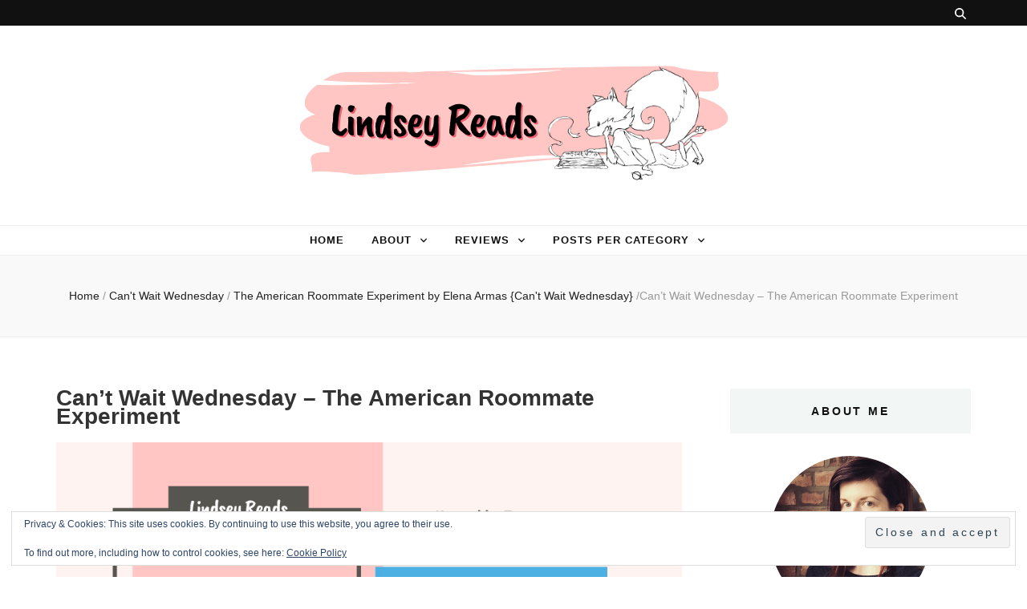

--- FILE ---
content_type: text/html; charset=UTF-8
request_url: https://www.lindseyh.be/2022/03/the-american-roommate-experiment-by-elena-armas-cant-wait-wednesday/cant-wait-wednesday-the-american-roommate-experiment/
body_size: 16558
content:
    <!DOCTYPE html>
    <html dir="ltr" lang="en-US" prefix="og: https://ogp.me/ns#">
    <head itemscope itemtype="http://schema.org/WebSite">

    <meta charset="UTF-8">
    <meta name="viewport" content="width=device-width, initial-scale=1">
    <link rel="profile" rel="nofollow" href="https://gmpg.org/xfn/11">
    <title>Can’t Wait Wednesday – The American Roommate Experiment | Lindsey Reads</title>

		<!-- All in One SEO 4.9.3 - aioseo.com -->
	<meta name="robots" content="max-image-preview:large" />
	<meta name="author" content="Lindsey @ Lindsey Reads"/>
	<link rel="canonical" href="https://www.lindseyh.be/2022/03/the-american-roommate-experiment-by-elena-armas-cant-wait-wednesday/cant-wait-wednesday-the-american-roommate-experiment/" />
	<meta name="generator" content="All in One SEO (AIOSEO) 4.9.3" />
		<meta property="og:locale" content="en_US" />
		<meta property="og:site_name" content="Lindsey Reads | Book Reviews and More" />
		<meta property="og:type" content="article" />
		<meta property="og:title" content="Can’t Wait Wednesday – The American Roommate Experiment | Lindsey Reads" />
		<meta property="og:url" content="https://www.lindseyh.be/2022/03/the-american-roommate-experiment-by-elena-armas-cant-wait-wednesday/cant-wait-wednesday-the-american-roommate-experiment/" />
		<meta property="og:image" content="https://i0.wp.com/www.lindseyh.be/wp-content/uploads/2019/12/cropped-Lindsey-Reads-Banner-3-1.png?fit=568%2C146&#038;ssl=1" />
		<meta property="og:image:secure_url" content="https://i0.wp.com/www.lindseyh.be/wp-content/uploads/2019/12/cropped-Lindsey-Reads-Banner-3-1.png?fit=568%2C146&#038;ssl=1" />
		<meta property="article:published_time" content="2022-03-03T18:51:07+00:00" />
		<meta property="article:modified_time" content="2022-03-03T18:51:17+00:00" />
		<meta property="article:publisher" content="https://www.facebook.com/LindseyReadsBlog/" />
		<meta name="twitter:card" content="summary" />
		<meta name="twitter:site" content="@LindseyHabets" />
		<meta name="twitter:title" content="Can’t Wait Wednesday – The American Roommate Experiment | Lindsey Reads" />
		<meta name="twitter:creator" content="@LindseyHabets" />
		<meta name="twitter:image" content="https://i0.wp.com/www.lindseyh.be/wp-content/uploads/2019/12/cropped-Lindsey-Reads-Banner-3-1.png?fit=568%2C146&amp;ssl=1" />
		<script type="application/ld+json" class="aioseo-schema">
			{"@context":"https:\/\/schema.org","@graph":[{"@type":"BreadcrumbList","@id":"https:\/\/www.lindseyh.be\/2022\/03\/the-american-roommate-experiment-by-elena-armas-cant-wait-wednesday\/cant-wait-wednesday-the-american-roommate-experiment\/#breadcrumblist","itemListElement":[{"@type":"ListItem","@id":"https:\/\/www.lindseyh.be#listItem","position":1,"name":"Home","item":"https:\/\/www.lindseyh.be","nextItem":{"@type":"ListItem","@id":"https:\/\/www.lindseyh.be\/2022\/03\/the-american-roommate-experiment-by-elena-armas-cant-wait-wednesday\/cant-wait-wednesday-the-american-roommate-experiment\/#listItem","name":"Can&#8217;t Wait Wednesday &#8211; The American Roommate Experiment"}},{"@type":"ListItem","@id":"https:\/\/www.lindseyh.be\/2022\/03\/the-american-roommate-experiment-by-elena-armas-cant-wait-wednesday\/cant-wait-wednesday-the-american-roommate-experiment\/#listItem","position":2,"name":"Can&#8217;t Wait Wednesday &#8211; The American Roommate Experiment","previousItem":{"@type":"ListItem","@id":"https:\/\/www.lindseyh.be#listItem","name":"Home"}}]},{"@type":"ItemPage","@id":"https:\/\/www.lindseyh.be\/2022\/03\/the-american-roommate-experiment-by-elena-armas-cant-wait-wednesday\/cant-wait-wednesday-the-american-roommate-experiment\/#itempage","url":"https:\/\/www.lindseyh.be\/2022\/03\/the-american-roommate-experiment-by-elena-armas-cant-wait-wednesday\/cant-wait-wednesday-the-american-roommate-experiment\/","name":"Can\u2019t Wait Wednesday \u2013 The American Roommate Experiment | Lindsey Reads","inLanguage":"en-US","isPartOf":{"@id":"https:\/\/www.lindseyh.be\/#website"},"breadcrumb":{"@id":"https:\/\/www.lindseyh.be\/2022\/03\/the-american-roommate-experiment-by-elena-armas-cant-wait-wednesday\/cant-wait-wednesday-the-american-roommate-experiment\/#breadcrumblist"},"author":{"@id":"https:\/\/www.lindseyh.be\/author\/lindseyhabetshotmail-com\/#author"},"creator":{"@id":"https:\/\/www.lindseyh.be\/author\/lindseyhabetshotmail-com\/#author"},"datePublished":"2022-03-03T18:51:07+00:00","dateModified":"2022-03-03T18:51:17+00:00"},{"@type":"Organization","@id":"https:\/\/www.lindseyh.be\/#organization","name":"Lindsey Reads","description":"Book Reviews and More","url":"https:\/\/www.lindseyh.be\/","logo":{"@type":"ImageObject","url":"https:\/\/i0.wp.com\/www.lindseyh.be\/wp-content\/uploads\/2019\/12\/4.png?fit=512%2C512&ssl=1","@id":"https:\/\/www.lindseyh.be\/2022\/03\/the-american-roommate-experiment-by-elena-armas-cant-wait-wednesday\/cant-wait-wednesday-the-american-roommate-experiment\/#organizationLogo","width":512,"height":512,"caption":"Lindsey Reads Logo"},"image":{"@id":"https:\/\/www.lindseyh.be\/2022\/03\/the-american-roommate-experiment-by-elena-armas-cant-wait-wednesday\/cant-wait-wednesday-the-american-roommate-experiment\/#organizationLogo"},"sameAs":["https:\/\/www.facebook.com\/LindseyReadsBlog\/","https:\/\/twitter.com\/LindseyHabets\/","https:\/\/www.instagram.com\/lindsey_habets\/"]},{"@type":"Person","@id":"https:\/\/www.lindseyh.be\/author\/lindseyhabetshotmail-com\/#author","url":"https:\/\/www.lindseyh.be\/author\/lindseyhabetshotmail-com\/","name":"Lindsey @ Lindsey Reads","image":{"@type":"ImageObject","@id":"https:\/\/www.lindseyh.be\/2022\/03\/the-american-roommate-experiment-by-elena-armas-cant-wait-wednesday\/cant-wait-wednesday-the-american-roommate-experiment\/#authorImage","url":"https:\/\/secure.gravatar.com\/avatar\/7ff74c04810ddfd7128705e6793f3a71ee55529e2217cfd759d3ee9f8cca52ee?s=96&r=g","width":96,"height":96,"caption":"Lindsey @ Lindsey Reads"}},{"@type":"WebSite","@id":"https:\/\/www.lindseyh.be\/#website","url":"https:\/\/www.lindseyh.be\/","name":"Lindsey Reads","description":"Book Reviews and More","inLanguage":"en-US","publisher":{"@id":"https:\/\/www.lindseyh.be\/#organization"}}]}
		</script>
		<!-- All in One SEO -->

<link rel='dns-prefetch' rel='nofollow' href='//secure.gravatar.com' />
<link rel='dns-prefetch' rel='nofollow' href='//www.googletagmanager.com' />
<link rel='dns-prefetch' rel='nofollow' href='//stats.wp.com' />
<link rel='dns-prefetch' rel='nofollow' href='//fonts.googleapis.com' />
<link rel='dns-prefetch' rel='nofollow' href='//v0.wordpress.com' />
<link rel='dns-prefetch' rel='nofollow' href='//widgets.wp.com' />
<link rel='dns-prefetch' rel='nofollow' href='//s0.wp.com' />
<link rel='dns-prefetch' rel='nofollow' href='//0.gravatar.com' />
<link rel='dns-prefetch' rel='nofollow' href='//1.gravatar.com' />
<link rel='dns-prefetch' rel='nofollow' href='//2.gravatar.com' />
<link rel='dns-prefetch' rel='nofollow' href='//jetpack.wordpress.com' />
<link rel='dns-prefetch' rel='nofollow' href='//public-api.wordpress.com' />
<link rel='preconnect' rel='nofollow' href='//i0.wp.com' />
<link rel='preconnect' rel='nofollow' href='//c0.wp.com' />
<link rel="alternate" type="application/rss+xml" title="Lindsey Reads &raquo; Feed" href="https://www.lindseyh.be/feed/" />
<link rel="alternate" type="application/rss+xml" title="Lindsey Reads &raquo; Comments Feed" href="https://www.lindseyh.be/comments/feed/" />
<link rel="alternate" type="application/rss+xml" title="Lindsey Reads &raquo; Can&#8217;t Wait Wednesday &#8211; The American Roommate Experiment Comments Feed" href="https://www.lindseyh.be/2022/03/the-american-roommate-experiment-by-elena-armas-cant-wait-wednesday/cant-wait-wednesday-the-american-roommate-experiment/feed/" />
<link rel="alternate" title="oEmbed (JSON)" type="application/json+oembed" href="https://www.lindseyh.be/wp-json/oembed/1.0/embed?url=https%3A%2F%2Fwww.lindseyh.be%2F2022%2F03%2Fthe-american-roommate-experiment-by-elena-armas-cant-wait-wednesday%2Fcant-wait-wednesday-the-american-roommate-experiment%2F" />
<link rel="alternate" title="oEmbed (XML)" type="text/xml+oembed" href="https://www.lindseyh.be/wp-json/oembed/1.0/embed?url=https%3A%2F%2Fwww.lindseyh.be%2F2022%2F03%2Fthe-american-roommate-experiment-by-elena-armas-cant-wait-wednesday%2Fcant-wait-wednesday-the-american-roommate-experiment%2F&#038;format=xml" />
<style id='wp-img-auto-sizes-contain-inline-css' type='text/css'>
img:is([sizes=auto i],[sizes^="auto," i]){contain-intrinsic-size:3000px 1500px}
/*# sourceURL=wp-img-auto-sizes-contain-inline-css */
</style>
<style id='wp-emoji-styles-inline-css' type='text/css'>

	img.wp-smiley, img.emoji {
		display: inline !important;
		border: none !important;
		box-shadow: none !important;
		height: 1em !important;
		width: 1em !important;
		margin: 0 0.07em !important;
		vertical-align: -0.1em !important;
		background: none !important;
		padding: 0 !important;
	}
/*# sourceURL=wp-emoji-styles-inline-css */
</style>
<style id='wp-block-library-inline-css' type='text/css'>
:root{--wp-block-synced-color:#7a00df;--wp-block-synced-color--rgb:122,0,223;--wp-bound-block-color:var(--wp-block-synced-color);--wp-editor-canvas-background:#ddd;--wp-admin-theme-color:#007cba;--wp-admin-theme-color--rgb:0,124,186;--wp-admin-theme-color-darker-10:#006ba1;--wp-admin-theme-color-darker-10--rgb:0,107,160.5;--wp-admin-theme-color-darker-20:#005a87;--wp-admin-theme-color-darker-20--rgb:0,90,135;--wp-admin-border-width-focus:2px}@media (min-resolution:192dpi){:root{--wp-admin-border-width-focus:1.5px}}.wp-element-button{cursor:pointer}:root .has-very-light-gray-background-color{background-color:#eee}:root .has-very-dark-gray-background-color{background-color:#313131}:root .has-very-light-gray-color{color:#eee}:root .has-very-dark-gray-color{color:#313131}:root .has-vivid-green-cyan-to-vivid-cyan-blue-gradient-background{background:linear-gradient(135deg,#00d084,#0693e3)}:root .has-purple-crush-gradient-background{background:linear-gradient(135deg,#34e2e4,#4721fb 50%,#ab1dfe)}:root .has-hazy-dawn-gradient-background{background:linear-gradient(135deg,#faaca8,#dad0ec)}:root .has-subdued-olive-gradient-background{background:linear-gradient(135deg,#fafae1,#67a671)}:root .has-atomic-cream-gradient-background{background:linear-gradient(135deg,#fdd79a,#004a59)}:root .has-nightshade-gradient-background{background:linear-gradient(135deg,#330968,#31cdcf)}:root .has-midnight-gradient-background{background:linear-gradient(135deg,#020381,#2874fc)}:root{--wp--preset--font-size--normal:16px;--wp--preset--font-size--huge:42px}.has-regular-font-size{font-size:1em}.has-larger-font-size{font-size:2.625em}.has-normal-font-size{font-size:var(--wp--preset--font-size--normal)}.has-huge-font-size{font-size:var(--wp--preset--font-size--huge)}.has-text-align-center{text-align:center}.has-text-align-left{text-align:left}.has-text-align-right{text-align:right}.has-fit-text{white-space:nowrap!important}#end-resizable-editor-section{display:none}.aligncenter{clear:both}.items-justified-left{justify-content:flex-start}.items-justified-center{justify-content:center}.items-justified-right{justify-content:flex-end}.items-justified-space-between{justify-content:space-between}.screen-reader-text{border:0;clip-path:inset(50%);height:1px;margin:-1px;overflow:hidden;padding:0;position:absolute;width:1px;word-wrap:normal!important}.screen-reader-text:focus{background-color:#ddd;clip-path:none;color:#444;display:block;font-size:1em;height:auto;left:5px;line-height:normal;padding:15px 23px 14px;text-decoration:none;top:5px;width:auto;z-index:100000}html :where(.has-border-color){border-style:solid}html :where([style*=border-top-color]){border-top-style:solid}html :where([style*=border-right-color]){border-right-style:solid}html :where([style*=border-bottom-color]){border-bottom-style:solid}html :where([style*=border-left-color]){border-left-style:solid}html :where([style*=border-width]){border-style:solid}html :where([style*=border-top-width]){border-top-style:solid}html :where([style*=border-right-width]){border-right-style:solid}html :where([style*=border-bottom-width]){border-bottom-style:solid}html :where([style*=border-left-width]){border-left-style:solid}html :where(img[class*=wp-image-]){height:auto;max-width:100%}:where(figure){margin:0 0 1em}html :where(.is-position-sticky){--wp-admin--admin-bar--position-offset:var(--wp-admin--admin-bar--height,0px)}@media screen and (max-width:600px){html :where(.is-position-sticky){--wp-admin--admin-bar--position-offset:0px}}

/*# sourceURL=wp-block-library-inline-css */
</style><style id='global-styles-inline-css' type='text/css'>
:root{--wp--preset--aspect-ratio--square: 1;--wp--preset--aspect-ratio--4-3: 4/3;--wp--preset--aspect-ratio--3-4: 3/4;--wp--preset--aspect-ratio--3-2: 3/2;--wp--preset--aspect-ratio--2-3: 2/3;--wp--preset--aspect-ratio--16-9: 16/9;--wp--preset--aspect-ratio--9-16: 9/16;--wp--preset--color--black: #000000;--wp--preset--color--cyan-bluish-gray: #abb8c3;--wp--preset--color--white: #ffffff;--wp--preset--color--pale-pink: #f78da7;--wp--preset--color--vivid-red: #cf2e2e;--wp--preset--color--luminous-vivid-orange: #ff6900;--wp--preset--color--luminous-vivid-amber: #fcb900;--wp--preset--color--light-green-cyan: #7bdcb5;--wp--preset--color--vivid-green-cyan: #00d084;--wp--preset--color--pale-cyan-blue: #8ed1fc;--wp--preset--color--vivid-cyan-blue: #0693e3;--wp--preset--color--vivid-purple: #9b51e0;--wp--preset--gradient--vivid-cyan-blue-to-vivid-purple: linear-gradient(135deg,rgb(6,147,227) 0%,rgb(155,81,224) 100%);--wp--preset--gradient--light-green-cyan-to-vivid-green-cyan: linear-gradient(135deg,rgb(122,220,180) 0%,rgb(0,208,130) 100%);--wp--preset--gradient--luminous-vivid-amber-to-luminous-vivid-orange: linear-gradient(135deg,rgb(252,185,0) 0%,rgb(255,105,0) 100%);--wp--preset--gradient--luminous-vivid-orange-to-vivid-red: linear-gradient(135deg,rgb(255,105,0) 0%,rgb(207,46,46) 100%);--wp--preset--gradient--very-light-gray-to-cyan-bluish-gray: linear-gradient(135deg,rgb(238,238,238) 0%,rgb(169,184,195) 100%);--wp--preset--gradient--cool-to-warm-spectrum: linear-gradient(135deg,rgb(74,234,220) 0%,rgb(151,120,209) 20%,rgb(207,42,186) 40%,rgb(238,44,130) 60%,rgb(251,105,98) 80%,rgb(254,248,76) 100%);--wp--preset--gradient--blush-light-purple: linear-gradient(135deg,rgb(255,206,236) 0%,rgb(152,150,240) 100%);--wp--preset--gradient--blush-bordeaux: linear-gradient(135deg,rgb(254,205,165) 0%,rgb(254,45,45) 50%,rgb(107,0,62) 100%);--wp--preset--gradient--luminous-dusk: linear-gradient(135deg,rgb(255,203,112) 0%,rgb(199,81,192) 50%,rgb(65,88,208) 100%);--wp--preset--gradient--pale-ocean: linear-gradient(135deg,rgb(255,245,203) 0%,rgb(182,227,212) 50%,rgb(51,167,181) 100%);--wp--preset--gradient--electric-grass: linear-gradient(135deg,rgb(202,248,128) 0%,rgb(113,206,126) 100%);--wp--preset--gradient--midnight: linear-gradient(135deg,rgb(2,3,129) 0%,rgb(40,116,252) 100%);--wp--preset--font-size--small: 13px;--wp--preset--font-size--medium: 20px;--wp--preset--font-size--large: 36px;--wp--preset--font-size--x-large: 42px;--wp--preset--spacing--20: 0.44rem;--wp--preset--spacing--30: 0.67rem;--wp--preset--spacing--40: 1rem;--wp--preset--spacing--50: 1.5rem;--wp--preset--spacing--60: 2.25rem;--wp--preset--spacing--70: 3.38rem;--wp--preset--spacing--80: 5.06rem;--wp--preset--shadow--natural: 6px 6px 9px rgba(0, 0, 0, 0.2);--wp--preset--shadow--deep: 12px 12px 50px rgba(0, 0, 0, 0.4);--wp--preset--shadow--sharp: 6px 6px 0px rgba(0, 0, 0, 0.2);--wp--preset--shadow--outlined: 6px 6px 0px -3px rgb(255, 255, 255), 6px 6px rgb(0, 0, 0);--wp--preset--shadow--crisp: 6px 6px 0px rgb(0, 0, 0);}:where(.is-layout-flex){gap: 0.5em;}:where(.is-layout-grid){gap: 0.5em;}body .is-layout-flex{display: flex;}.is-layout-flex{flex-wrap: wrap;align-items: center;}.is-layout-flex > :is(*, div){margin: 0;}body .is-layout-grid{display: grid;}.is-layout-grid > :is(*, div){margin: 0;}:where(.wp-block-columns.is-layout-flex){gap: 2em;}:where(.wp-block-columns.is-layout-grid){gap: 2em;}:where(.wp-block-post-template.is-layout-flex){gap: 1.25em;}:where(.wp-block-post-template.is-layout-grid){gap: 1.25em;}.has-black-color{color: var(--wp--preset--color--black) !important;}.has-cyan-bluish-gray-color{color: var(--wp--preset--color--cyan-bluish-gray) !important;}.has-white-color{color: var(--wp--preset--color--white) !important;}.has-pale-pink-color{color: var(--wp--preset--color--pale-pink) !important;}.has-vivid-red-color{color: var(--wp--preset--color--vivid-red) !important;}.has-luminous-vivid-orange-color{color: var(--wp--preset--color--luminous-vivid-orange) !important;}.has-luminous-vivid-amber-color{color: var(--wp--preset--color--luminous-vivid-amber) !important;}.has-light-green-cyan-color{color: var(--wp--preset--color--light-green-cyan) !important;}.has-vivid-green-cyan-color{color: var(--wp--preset--color--vivid-green-cyan) !important;}.has-pale-cyan-blue-color{color: var(--wp--preset--color--pale-cyan-blue) !important;}.has-vivid-cyan-blue-color{color: var(--wp--preset--color--vivid-cyan-blue) !important;}.has-vivid-purple-color{color: var(--wp--preset--color--vivid-purple) !important;}.has-black-background-color{background-color: var(--wp--preset--color--black) !important;}.has-cyan-bluish-gray-background-color{background-color: var(--wp--preset--color--cyan-bluish-gray) !important;}.has-white-background-color{background-color: var(--wp--preset--color--white) !important;}.has-pale-pink-background-color{background-color: var(--wp--preset--color--pale-pink) !important;}.has-vivid-red-background-color{background-color: var(--wp--preset--color--vivid-red) !important;}.has-luminous-vivid-orange-background-color{background-color: var(--wp--preset--color--luminous-vivid-orange) !important;}.has-luminous-vivid-amber-background-color{background-color: var(--wp--preset--color--luminous-vivid-amber) !important;}.has-light-green-cyan-background-color{background-color: var(--wp--preset--color--light-green-cyan) !important;}.has-vivid-green-cyan-background-color{background-color: var(--wp--preset--color--vivid-green-cyan) !important;}.has-pale-cyan-blue-background-color{background-color: var(--wp--preset--color--pale-cyan-blue) !important;}.has-vivid-cyan-blue-background-color{background-color: var(--wp--preset--color--vivid-cyan-blue) !important;}.has-vivid-purple-background-color{background-color: var(--wp--preset--color--vivid-purple) !important;}.has-black-border-color{border-color: var(--wp--preset--color--black) !important;}.has-cyan-bluish-gray-border-color{border-color: var(--wp--preset--color--cyan-bluish-gray) !important;}.has-white-border-color{border-color: var(--wp--preset--color--white) !important;}.has-pale-pink-border-color{border-color: var(--wp--preset--color--pale-pink) !important;}.has-vivid-red-border-color{border-color: var(--wp--preset--color--vivid-red) !important;}.has-luminous-vivid-orange-border-color{border-color: var(--wp--preset--color--luminous-vivid-orange) !important;}.has-luminous-vivid-amber-border-color{border-color: var(--wp--preset--color--luminous-vivid-amber) !important;}.has-light-green-cyan-border-color{border-color: var(--wp--preset--color--light-green-cyan) !important;}.has-vivid-green-cyan-border-color{border-color: var(--wp--preset--color--vivid-green-cyan) !important;}.has-pale-cyan-blue-border-color{border-color: var(--wp--preset--color--pale-cyan-blue) !important;}.has-vivid-cyan-blue-border-color{border-color: var(--wp--preset--color--vivid-cyan-blue) !important;}.has-vivid-purple-border-color{border-color: var(--wp--preset--color--vivid-purple) !important;}.has-vivid-cyan-blue-to-vivid-purple-gradient-background{background: var(--wp--preset--gradient--vivid-cyan-blue-to-vivid-purple) !important;}.has-light-green-cyan-to-vivid-green-cyan-gradient-background{background: var(--wp--preset--gradient--light-green-cyan-to-vivid-green-cyan) !important;}.has-luminous-vivid-amber-to-luminous-vivid-orange-gradient-background{background: var(--wp--preset--gradient--luminous-vivid-amber-to-luminous-vivid-orange) !important;}.has-luminous-vivid-orange-to-vivid-red-gradient-background{background: var(--wp--preset--gradient--luminous-vivid-orange-to-vivid-red) !important;}.has-very-light-gray-to-cyan-bluish-gray-gradient-background{background: var(--wp--preset--gradient--very-light-gray-to-cyan-bluish-gray) !important;}.has-cool-to-warm-spectrum-gradient-background{background: var(--wp--preset--gradient--cool-to-warm-spectrum) !important;}.has-blush-light-purple-gradient-background{background: var(--wp--preset--gradient--blush-light-purple) !important;}.has-blush-bordeaux-gradient-background{background: var(--wp--preset--gradient--blush-bordeaux) !important;}.has-luminous-dusk-gradient-background{background: var(--wp--preset--gradient--luminous-dusk) !important;}.has-pale-ocean-gradient-background{background: var(--wp--preset--gradient--pale-ocean) !important;}.has-electric-grass-gradient-background{background: var(--wp--preset--gradient--electric-grass) !important;}.has-midnight-gradient-background{background: var(--wp--preset--gradient--midnight) !important;}.has-small-font-size{font-size: var(--wp--preset--font-size--small) !important;}.has-medium-font-size{font-size: var(--wp--preset--font-size--medium) !important;}.has-large-font-size{font-size: var(--wp--preset--font-size--large) !important;}.has-x-large-font-size{font-size: var(--wp--preset--font-size--x-large) !important;}
/*# sourceURL=global-styles-inline-css */
</style>

<style id='classic-theme-styles-inline-css' type='text/css'>
/*! This file is auto-generated */
.wp-block-button__link{color:#fff;background-color:#32373c;border-radius:9999px;box-shadow:none;text-decoration:none;padding:calc(.667em + 2px) calc(1.333em + 2px);font-size:1.125em}.wp-block-file__button{background:#32373c;color:#fff;text-decoration:none}
/*# sourceURL=/wp-includes/css/classic-themes.min.css */
</style>
<link rel='stylesheet' id='blossomthemes-toolkit-css' rel='nofollow' href='https://usercontent.one/wp/www.lindseyh.be/wp-content/plugins/blossomthemes-toolkit/public/css/blossomthemes-toolkit-public.min.css?ver=2.2.7' type='text/css' media='all' />
<link rel='stylesheet' id='animate-css' rel='nofollow' href='https://usercontent.one/wp/www.lindseyh.be/wp-content/themes/blossom-feminine/css/animate.min.css?ver=3.5.2' type='text/css' media='all' />
<link rel='stylesheet' id='blossom-feminine-style-css' rel='nofollow' href='https://usercontent.one/wp/www.lindseyh.be/wp-content/themes/blossom-feminine/style.css?ver=990f69a76c7028bdeef293f1ded39d05' type='text/css' media='all' />
<link rel='stylesheet' id='blossom-mommy-blog-style-css' rel='nofollow' href='https://usercontent.one/wp/www.lindseyh.be/wp-content/themes/blossom-mommy-blog/style.css?ver=1.1.1' type='text/css' media='all' />
<link rel='stylesheet' id='owl-carousel-css' rel='nofollow' href='https://usercontent.one/wp/www.lindseyh.be/wp-content/themes/blossom-feminine/css/owl.carousel.min.css?ver=2.2.1' type='text/css' media='all' />
<link rel='stylesheet' id='blossom-feminine-google-fonts-css' rel='nofollow' href='https://fonts.googleapis.com/css?family=Caveat+Brush%3Aregular' type='text/css' media='all' />
<link rel='stylesheet' id='jetpack_likes-css' rel='nofollow' href='https://c0.wp.com/p/jetpack/15.4/modules/likes/style.css' type='text/css' media='all' />
<link rel='stylesheet' id='jetpack-subscriptions-css' rel='nofollow' href='https://c0.wp.com/p/jetpack/15.4/_inc/build/subscriptions/subscriptions.min.css' type='text/css' media='all' />
<script type="text/javascript" src="https://c0.wp.com/c/6.9/wp-includes/js/jquery/jquery.min.js" id="jquery-core-js"></script>
<script type="text/javascript" src="https://c0.wp.com/c/6.9/wp-includes/js/jquery/jquery-migrate.min.js" id="jquery-migrate-js"></script>

<!-- Google tag (gtag.js) snippet added by Site Kit -->
<!-- Google Analytics snippet added by Site Kit -->
<script type="text/javascript" src="https://www.googletagmanager.com/gtag/js?id=GT-KF86ZCZ3" id="google_gtagjs-js" async></script>
<script type="text/javascript" id="google_gtagjs-js-after">
/* <![CDATA[ */
window.dataLayer = window.dataLayer || [];function gtag(){dataLayer.push(arguments);}
gtag("set","linker",{"domains":["www.lindseyh.be"]});
gtag("js", new Date());
gtag("set", "developer_id.dZTNiMT", true);
gtag("config", "GT-KF86ZCZ3");
 window._googlesitekit = window._googlesitekit || {}; window._googlesitekit.throttledEvents = []; window._googlesitekit.gtagEvent = (name, data) => { var key = JSON.stringify( { name, data } ); if ( !! window._googlesitekit.throttledEvents[ key ] ) { return; } window._googlesitekit.throttledEvents[ key ] = true; setTimeout( () => { delete window._googlesitekit.throttledEvents[ key ]; }, 5 ); gtag( "event", name, { ...data, event_source: "site-kit" } ); }; 
//# sourceURL=google_gtagjs-js-after
/* ]]> */
</script>
<link rel="https://api.w.org/" href="https://www.lindseyh.be/wp-json/" /><link rel="alternate" title="JSON" type="application/json" href="https://www.lindseyh.be/wp-json/wp/v2/media/9613" /><link rel="EditURI" type="application/rsd+xml" title="RSD" href="https://www.lindseyh.be/xmlrpc.php?rsd" />
		<!-- Custom Logo: hide header text -->
		<style id="custom-logo-css" type="text/css">
			.site-title, .site-description {
				position: absolute;
				clip-path: inset(50%);
			}
		</style>
		<meta name="generator" content="Site Kit by Google 1.170.0" /><style>[class*=" icon-oc-"],[class^=icon-oc-]{speak:none;font-style:normal;font-weight:400;font-variant:normal;text-transform:none;line-height:1;-webkit-font-smoothing:antialiased;-moz-osx-font-smoothing:grayscale}.icon-oc-one-com-white-32px-fill:before{content:"901"}.icon-oc-one-com:before{content:"900"}#one-com-icon,.toplevel_page_onecom-wp .wp-menu-image{speak:none;display:flex;align-items:center;justify-content:center;text-transform:none;line-height:1;-webkit-font-smoothing:antialiased;-moz-osx-font-smoothing:grayscale}.onecom-wp-admin-bar-item>a,.toplevel_page_onecom-wp>.wp-menu-name{font-size:16px;font-weight:400;line-height:1}.toplevel_page_onecom-wp>.wp-menu-name img{width:69px;height:9px;}.wp-submenu-wrap.wp-submenu>.wp-submenu-head>img{width:88px;height:auto}.onecom-wp-admin-bar-item>a img{height:7px!important}.onecom-wp-admin-bar-item>a img,.toplevel_page_onecom-wp>.wp-menu-name img{opacity:.8}.onecom-wp-admin-bar-item.hover>a img,.toplevel_page_onecom-wp.wp-has-current-submenu>.wp-menu-name img,li.opensub>a.toplevel_page_onecom-wp>.wp-menu-name img{opacity:1}#one-com-icon:before,.onecom-wp-admin-bar-item>a:before,.toplevel_page_onecom-wp>.wp-menu-image:before{content:'';position:static!important;background-color:rgba(240,245,250,.4);border-radius:102px;width:18px;height:18px;padding:0!important}.onecom-wp-admin-bar-item>a:before{width:14px;height:14px}.onecom-wp-admin-bar-item.hover>a:before,.toplevel_page_onecom-wp.opensub>a>.wp-menu-image:before,.toplevel_page_onecom-wp.wp-has-current-submenu>.wp-menu-image:before{background-color:#76b82a}.onecom-wp-admin-bar-item>a{display:inline-flex!important;align-items:center;justify-content:center}#one-com-logo-wrapper{font-size:4em}#one-com-icon{vertical-align:middle}.imagify-welcome{display:none !important;}</style>	<style>img#wpstats{display:none}</style>
		<link rel="icon" rel="nofollow" href="https://i0.wp.com/www.lindseyh.be/wp-content/uploads/2019/12/cropped-5.png?fit=32%2C32&#038;ssl=1" sizes="32x32" />
<link rel="icon" rel="nofollow" href="https://i0.wp.com/www.lindseyh.be/wp-content/uploads/2019/12/cropped-5.png?fit=192%2C192&#038;ssl=1" sizes="192x192" />
<link rel="apple-touch-icon" rel="nofollow" href="https://i0.wp.com/www.lindseyh.be/wp-content/uploads/2019/12/cropped-5.png?fit=180%2C180&#038;ssl=1" />
<meta name="msapplication-TileImage" content="https://i0.wp.com/www.lindseyh.be/wp-content/uploads/2019/12/cropped-5.png?fit=270%2C270&#038;ssl=1" />
<style type='text/css' media='all'>     
    .content-newsletter .blossomthemes-email-newsletter-wrapper.bg-img:after,
    .widget_blossomthemes_email_newsletter_widget .blossomthemes-email-newsletter-wrapper:after{
        background: rgba(242, 95, 112, 0.8);    }
    
    /* primary color */
    a{
        color: #f25f70;
    }
    
    a:hover,
    a:focus{
        color: #f25f70;
    }

    .secondary-nav ul li a:hover,
    .secondary-nav ul li a:focus,
    .secondary-nav ul li:hover > a,
    .secondary-nav ul li:focus > a,
    .secondary-nav .current_page_item > a,
    .secondary-nav .current-menu-item > a,
    .secondary-nav .current_page_ancestor > a,
    .secondary-nav .current-menu-ancestor > a,
    .header-t .social-networks li a:hover,
    .header-t .social-networks li a:focus,
    .main-navigation ul li a:hover,
    .main-navigation ul li a:focus,
    .main-navigation ul li:hover > a,
    .main-navigation ul li:focus > a,
    .main-navigation .current_page_item > a,
    .main-navigation .current-menu-item > a,
    .main-navigation .current_page_ancestor > a,
    .main-navigation .current-menu-ancestor > a,
    .banner .banner-text .title a:hover,
    .banner .banner-text .title a:focus,
    #primary .post .text-holder .entry-header .entry-title a:hover,
    #primary .post .text-holder .entry-header .entry-title a:focus,
    .widget ul li a:hover,
    .widget ul li a:focus,
    .site-footer .widget ul li a:hover,
    .site-footer .widget ul li a:focus,
    #crumbs a:hover,
    #crumbs a:focus,
    .related-post .post .text-holder .cat-links a:hover,
    .related-post .post .text-holder .cat-links a:focus,
    .related-post .post .text-holder .entry-title a:hover,
    .related-post .post .text-holder .entry-title a:focus,
    .comments-area .comment-body .comment-metadata a:hover,
    .comments-area .comment-body .comment-metadata a:focus,
    .search #primary .search-post .text-holder .entry-header .entry-title a:hover,
    .search #primary .search-post .text-holder .entry-header .entry-title a:focus,
    .site-title a:hover,
    .site-title a:focus,
    .widget_bttk_popular_post ul li .entry-header .entry-meta a:hover,
    .widget_bttk_popular_post ul li .entry-header .entry-meta a:focus,
    .widget_bttk_pro_recent_post ul li .entry-header .entry-meta a:hover,
    .widget_bttk_pro_recent_post ul li .entry-header .entry-meta a:focus,
    .widget_bttk_posts_category_slider_widget .carousel-title .title a:hover,
    .widget_bttk_posts_category_slider_widget .carousel-title .title a:focus,
    .site-footer .widget_bttk_posts_category_slider_widget .carousel-title .title a:hover,
    .site-footer .widget_bttk_posts_category_slider_widget .carousel-title .title a:focus,
    .portfolio-sorting .button:hover,
    .portfolio-sorting .button:focus,
    .portfolio-sorting .button.is-checked,
    .portfolio-item .portfolio-img-title a:hover,
    .portfolio-item .portfolio-img-title a:focus,
    .portfolio-item .portfolio-cat a:hover,
    .portfolio-item .portfolio-cat a:focus,
    .entry-header .portfolio-cat a:hover,
    .entry-header .portfolio-cat a:focus,
    .banner-layout-two .grid-item .text-holder .title a:hover,
    #primary .post .text-holder .entry-header .entry-meta a:hover,
    .blog.blog-layout-two #primary .post .text-holder .entry-footer .entry-meta a:hover,
    .entry-content a:hover,
    .entry-summary a:hover,
    .page-content a:hover,
    .comment-content a:hover,
    .widget .textwidget a:hover
    {
        color: #f25f70;
    }

    .category-section .col .img-holder .text-holder:hover,
    .category-section .col .img-holder:hover .text-holder,
    .navigation.pagination .page-numbers{
        border-color: #f25f70;
    }
    .category-section .col .img-holder:hover .text-holder span,
    #primary .post .text-holder .entry-footer .btn-readmore:hover,
    #primary .post .text-holder .entry-footer .btn-readmore:focus,
    .navigation.pagination .page-numbers:hover,
    .navigation.pagination .page-numbers:focus,
    .widget_calendar caption,
    .widget_calendar table tbody td a,
    .widget_tag_cloud .tagcloud a:hover,
    .widget_tag_cloud .tagcloud a:focus,
    #blossom-top,
    .single #primary .post .entry-footer .tags a:hover,
    .single #primary .post .entry-footer .tags a:focus,
    .error-holder .page-content a:hover,
    .error-holder .page-content a:focus,
    .widget_bttk_author_bio .readmore:hover,
    .widget_bttk_author_bio .readmore:focus,
    .widget_bttk_social_links ul li a:hover,
    .widget_bttk_social_links ul li a:focus,
    .widget_bttk_image_text_widget ul li .btn-readmore:hover,
    .widget_bttk_image_text_widget ul li .btn-readmore:focus,
    .widget_bttk_custom_categories ul li a:hover .post-count,
    .widget_bttk_custom_categories ul li a:hover:focus .post-count,
    .content-instagram ul li .instagram-meta .like,
    .content-instagram ul li .instagram-meta .comment,
    #secondary .widget_blossomtheme_featured_page_widget .text-holder .btn-readmore:hover,
    #secondary .widget_blossomtheme_featured_page_widget .text-holder .btn-readmore:focus,
    #secondary .widget_blossomtheme_companion_cta_widget .btn-cta:hover,
    #secondary .widget_blossomtheme_companion_cta_widget .btn-cta:focus,
    #secondary .widget_bttk_icon_text_widget .text-holder .btn-readmore:hover,
    #secondary .widget_bttk_icon_text_widget .text-holder .btn-readmore:focus,
    .site-footer .widget_blossomtheme_companion_cta_widget .btn-cta:hover,
    .site-footer .widget_blossomtheme_companion_cta_widget .btn-cta:focus,
    .site-footer .widget_blossomtheme_featured_page_widget .text-holder .btn-readmore:hover,
    .site-footer .widget_blossomtheme_featured_page_widget .text-holder .btn-readmore:focus,
    .site-footer .widget_bttk_icon_text_widget .text-holder .btn-readmore:hover,
    .site-footer .widget_bttk_icon_text_widget .text-holder .btn-readmore:focus,
    .slider-layout-two .text-holder .cat-links a:hover, 
    #primary .post .text-holder .entry-header .cat-links a:hover,
    .widget_bttk_posts_category_slider_widget .owl-theme .owl-prev:hover, 
    .widget_bttk_posts_category_slider_widget .owl-theme .owl-prev:focus, 
    .widget_bttk_posts_category_slider_widget .owl-theme .owl-next:hover, 
    .widget_bttk_posts_category_slider_widget .owl-theme .owl-next:focus,
    .widget_bttk_popular_post .style-two li .entry-header .cat-links a:hover, 
    .widget_bttk_pro_recent_post .style-two li .entry-header .cat-links a:hover, 
    .widget_bttk_popular_post .style-three li .entry-header .cat-links a:hover, 
    .widget_bttk_pro_recent_post .style-three li .entry-header .cat-links a:hover, .widget_bttk_posts_category_slider_widget .carousel-title .cat-links a:hover,
    .banner .owl-nav .owl-prev:hover, 
    .banner .owl-nav .owl-next:hover,
    button:hover, input[type="button"]:hover, 
    input[type="reset"]:hover, input[type="submit"]:hover, 
    button:focus, input[type="button"]:focus, input[type="reset"]:focus, 
    input[type="submit"]:focus,
    .banner .banner-text .cat-links a:hover,
    .header-t .tools .cart .count,
    #blossomthemes-email-newsletter-333 input.subscribe-submit-333:hover, 
    .widget_bttk_posts_category_slider_widget .owl-theme .owl-nav [class*="owl-"]:hover{
        background: #f25f70;
    }

    .error-holder .page-content .number-404 {
        text-shadow: 6px 6px 0 #f25f70;
    }

    .navigation.pagination .page-numbers.current,
    .post-navigation .nav-links .nav-previous a:hover,
    .post-navigation .nav-links .nav-next a:hover,
    .post-navigation .nav-links .nav-previous a:focus,
    .post-navigation .nav-links .nav-next a:focus{
        background: #f25f70;
        border-color: #f25f70;
    }

    #primary .post .entry-content blockquote,
    #primary .page .entry-content blockquote{
        border-bottom-color: #f25f70;
        border-top-color: #f25f70;
    }

    #primary .post .entry-content .pull-left,
    #primary .page .entry-content .pull-left,
    #primary .post .entry-content .pull-right,
    #primary .page .entry-content .pull-right{border-left-color: #f25f70;}

    .error-holder .page-content h2{
        text-shadow: 6px 6px 0 #f25f70;
    }

    
    body,
    button,
    input,
    select,
    optgroup,
    textarea{
        font-family : Arial, Helvetica, sans-serif;
        font-size   : 14px;
    }

    .banner .banner-text .title,
    #primary .sticky .text-holder .entry-header .entry-title,
    #primary .post .text-holder .entry-header .entry-title,
    .author-section .text-holder .title,
    .post-navigation .nav-links .nav-previous .post-title,
    .post-navigation .nav-links .nav-next .post-title,
    .related-post .post .text-holder .entry-title,
    .comments-area .comments-title,
    .comments-area .comment-body .fn,
    .comments-area .comment-reply-title,
    .page-header .page-title,
    #primary .post .entry-content blockquote,
    #primary .page .entry-content blockquote,
    #primary .post .entry-content .pull-left,
    #primary .page .entry-content .pull-left,
    #primary .post .entry-content .pull-right,
    #primary .page .entry-content .pull-right,
    #primary .post .entry-content h1,
    #primary .page .entry-content h1,
    #primary .post .entry-content h2,
    #primary .page .entry-content h2,
    #primary .post .entry-content h3,
    #primary .page .entry-content h3,
    #primary .post .entry-content h4,
    #primary .page .entry-content h4,
    #primary .post .entry-content h5,
    #primary .page .entry-content h5,
    #primary .post .entry-content h6,
    #primary .page .entry-content h6,
    .search #primary .search-post .text-holder .entry-header .entry-title,
    .error-holder .page-content h2,
    .widget_bttk_author_bio .title-holder,
    .widget_bttk_popular_post ul li .entry-header .entry-title,
    .widget_bttk_pro_recent_post ul li .entry-header .entry-title,
    .widget_bttk_posts_category_slider_widget .carousel-title .title,
    .content-newsletter .blossomthemes-email-newsletter-wrapper .text-holder h3,
    .widget_blossomthemes_email_newsletter_widget .blossomthemes-email-newsletter-wrapper .text-holder h3,
    #secondary .widget_bttk_testimonial_widget .text-holder .name,
    #secondary .widget_bttk_description_widget .text-holder .name,
    .site-footer .widget_bttk_description_widget .text-holder .name,
    .site-footer .widget_bttk_testimonial_widget .text-holder .name,
    .portfolio-text-holder .portfolio-img-title,
    .portfolio-holder .entry-header .entry-title,
    .single-blossom-portfolio .post-navigation .nav-previous a,
    .single-blossom-portfolio .post-navigation .nav-next a,
    .related-portfolio-title,
    .banner-layout-two .grid-item .text-holder .title,
    #primary .post .entry-content blockquote cite, 
    #primary .page .entry-content blockquote cite{
        font-family: Tahoma, Geneva, sans-serif;
    }

    .site-title{
        font-size   : 41px;
        font-family : Caveat Brush;
        font-weight : 400;
        font-style  : normal;
    }
    
               
    </style>		<style type="text/css" id="wp-custom-css">
			.widget-title {
	background: #ffc6c3;
}
		</style>
		
<link rel='stylesheet' id='goodreads-widget-css' rel='nofollow' href='https://c0.wp.com/p/jetpack/15.4/modules/widgets/goodreads/css/goodreads.css' type='text/css' media='all' />
<link rel='stylesheet' id='eu-cookie-law-style-css' rel='nofollow' href='https://c0.wp.com/p/jetpack/15.4/modules/widgets/eu-cookie-law/style.css' type='text/css' media='all' />
</head>

<body data-rsssl=1 class="attachment wp-singular attachment-template-default single single-attachment postid-9613 attachmentid-9613 attachment-png wp-custom-logo wp-theme-blossom-feminine wp-child-theme-blossom-mommy-blog underline rightsidebar" itemscope itemtype="http://schema.org/WebPage">
	
    <div id="page" class="site"><a aria-label="skip to content" class="skip-link" href="#content">Skip to Content</a>
        <header id="masthead" class="site-header" itemscope itemtype="http://schema.org/WPHeader">
    
		<div class="header-t">
			<div class="container">

                
                <nav id="secondary-navigation" class="secondary-nav" itemscope itemtype="http://schema.org/SiteNavigationElement">
                    <div class="secondary-menu-list menu-modal cover-modal" data-modal-target-string=".menu-modal">
                        <button class="close close-nav-toggle" data-toggle-target=".menu-modal" data-toggle-body-class="showing-menu-modal" aria-expanded="false" data-set-focus=".menu-modal">
                            <span class="toggle-bar"></span>
                            <span class="toggle-bar"></span>
                        </button>
                        <div class="mobile-menu" aria-label="Mobile">
                			                        </div>
                    </div>
                
        		</nav><!-- #secondary-navigation -->
                
				<div class="right">
					<div class="tools">
						<div class="form-section">
							<button aria-label="search toggle button" id="btn-search" class="search-toggle btn-search " data-toggle-target=".search-modal" data-toggle-body-class="showing-search-modal" data-set-focus=".search-modal .search-field" aria-expanded="false">
                                <i class="fas fa-search"></i>
                            </button>
							<div class="form-holder search-modal cover-modal" data-modal-target-string=".search-modal">
								<div class="form-holder-inner">
                                    <form role="search" method="get" class="search-form" action="https://www.lindseyh.be/">
				<label>
					<span class="screen-reader-text">Search for:</span>
					<input type="search" class="search-field" placeholder="Search &hellip;" value="" name="s" />
				</label>
				<input type="submit" class="search-submit" value="Search" />
			</form>                        
                                </div>
							</div>
						</div>
                        					
					</div>
                    
					                    
				</div>
                
			</div>
		</div><!-- .header-t -->
        
		<div class="header-m site-branding">
			<div class="container" itemscope itemtype="http://schema.org/Organization">
				<a href="https://www.lindseyh.be/" class="custom-logo-link" rel="home"><img width="568" height="146" src="https://i0.wp.com/www.lindseyh.be/wp-content/uploads/2019/12/cropped-Lindsey-Reads-Banner-3-1.png?fit=568%2C146&amp;ssl=1" class="custom-logo" alt="Lindsey Reads" decoding="async" fetchpriority="high" data-attachment-id="6443" data-permalink="https://www.lindseyh.be/cropped-lindsey-reads-banner-3-1-png/" data-orig-file="https://i0.wp.com/www.lindseyh.be/wp-content/uploads/2019/12/cropped-Lindsey-Reads-Banner-3-1.png?fit=568%2C146&amp;ssl=1" data-orig-size="568,146" data-comments-opened="1" data-image-meta="{&quot;aperture&quot;:&quot;0&quot;,&quot;credit&quot;:&quot;&quot;,&quot;camera&quot;:&quot;&quot;,&quot;caption&quot;:&quot;&quot;,&quot;created_timestamp&quot;:&quot;0&quot;,&quot;copyright&quot;:&quot;&quot;,&quot;focal_length&quot;:&quot;0&quot;,&quot;iso&quot;:&quot;0&quot;,&quot;shutter_speed&quot;:&quot;0&quot;,&quot;title&quot;:&quot;&quot;,&quot;orientation&quot;:&quot;0&quot;}" data-image-title="cropped-Lindsey-Reads-Banner-3-1.png" data-image-description="&lt;p&gt;https://usercontent.one/wp/www.lindseyh.be/wp-content/uploads/2019/12/cropped-Lindsey-Reads-Banner-3-1.png&lt;/p&gt;
" data-image-caption="" data-medium-file="https://i0.wp.com/www.lindseyh.be/wp-content/uploads/2019/12/cropped-Lindsey-Reads-Banner-3-1.png?fit=568%2C146&amp;ssl=1" data-large-file="https://i0.wp.com/www.lindseyh.be/wp-content/uploads/2019/12/cropped-Lindsey-Reads-Banner-3-1.png?fit=568%2C146&amp;ssl=1" /></a>                    <p class="site-title" itemprop="name"><a href="https://www.lindseyh.be/" rel="home" itemprop="url">Lindsey Reads</a></p>
                                    <p class="site-description" itemprop="description">Book Reviews and More</p>
                			</div>
		</div><!-- .header-m -->
        
		<div class="header-b">
			<div class="container">
				<button aria-label="primary menu toggle button" id="primary-toggle-button" data-toggle-target=".main-menu-modal" data-toggle-body-class="showing-main-menu-modal" aria-expanded="false" data-set-focus=".close-main-nav-toggle"><i class="fa fa-bars"></i></button>
				<nav id="site-navigation" class="main-navigation" itemscope itemtype="http://schema.org/SiteNavigationElement">
                    <div class="primary-menu-list main-menu-modal cover-modal" data-modal-target-string=".main-menu-modal">
                        <button class="close close-main-nav-toggle" data-toggle-target=".main-menu-modal" data-toggle-body-class="showing-main-menu-modal" aria-expanded="false" data-set-focus=".main-menu-modal"><i class="fa fa-times"></i>Close</button>
                        <div class="mobile-menu" aria-label="Mobile">
                			<div class="menu-main-menu-container"><ul id="primary-menu" class="main-menu-modal"><li id="menu-item-6058" class="menu-item menu-item-type-custom menu-item-object-custom menu-item-home menu-item-6058"><a href="https://www.lindseyh.be/">Home</a></li>
<li id="menu-item-6559" class="menu-item menu-item-type-custom menu-item-object-custom menu-item-has-children menu-item-6559"><a>About</a>
<ul class="sub-menu">
	<li id="menu-item-6059" class="menu-item menu-item-type-post_type menu-item-object-page menu-item-6059"><a href="https://www.lindseyh.be/about/">About Me</a></li>
	<li id="menu-item-6061" class="menu-item menu-item-type-post_type menu-item-object-page menu-item-6061"><a href="https://www.lindseyh.be/contact/">Contact</a></li>
	<li id="menu-item-6060" class="menu-item menu-item-type-post_type menu-item-object-page menu-item-privacy-policy menu-item-6060"><a rel="privacy-policy" href="https://www.lindseyh.be/about/privacy-policy/">Privacy Policy</a></li>
</ul>
</li>
<li id="menu-item-6560" class="menu-item menu-item-type-custom menu-item-object-custom menu-item-has-children menu-item-6560"><a>Reviews</a>
<ul class="sub-menu">
	<li id="menu-item-6068" class="menu-item menu-item-type-taxonomy menu-item-object-category menu-item-6068"><a href="https://www.lindseyh.be/category/bookreview/">All Reviews</a></li>
	<li id="menu-item-6063" class="menu-item menu-item-type-post_type menu-item-object-page menu-item-6063"><a href="https://www.lindseyh.be/review-policy/">Review Policy</a></li>
</ul>
</li>
<li id="menu-item-6557" class="menu-item menu-item-type-custom menu-item-object-custom menu-item-has-children menu-item-6557"><a>Posts per category</a>
<ul class="sub-menu">
	<li id="menu-item-6064" class="menu-item menu-item-type-taxonomy menu-item-object-category menu-item-6064"><a href="https://www.lindseyh.be/category/top-ten-tuesday/">Top Ten Tuesday</a></li>
	<li id="menu-item-8537" class="menu-item menu-item-type-taxonomy menu-item-object-category menu-item-8537"><a href="https://www.lindseyh.be/category/cant-wait-wednesday/">Can&#8217;t Wait Wednesday</a></li>
	<li id="menu-item-11854" class="menu-item menu-item-type-taxonomy menu-item-object-category menu-item-11854"><a href="https://www.lindseyh.be/category/www-wednesday/">WWW Wednesday</a></li>
	<li id="menu-item-6066" class="menu-item menu-item-type-taxonomy menu-item-object-category menu-item-6066"><a href="https://www.lindseyh.be/category/quote-it-wednesday/">Quote It Wednesday</a></li>
	<li id="menu-item-6565" class="menu-item menu-item-type-taxonomy menu-item-object-category menu-item-6565"><a href="https://www.lindseyh.be/category/tag-thursday/">Tag Thursday</a></li>
	<li id="menu-item-6558" class="menu-item menu-item-type-taxonomy menu-item-object-category menu-item-6558"><a href="https://www.lindseyh.be/category/something-different-sunday/">Something Different Sunday</a></li>
	<li id="menu-item-6584" class="menu-item menu-item-type-taxonomy menu-item-object-category menu-item-6584"><a href="https://www.lindseyh.be/category/monthly-wrap-up/">Monthly Wrap Up</a></li>
	<li id="menu-item-6711" class="menu-item menu-item-type-taxonomy menu-item-object-category menu-item-6711"><a href="https://www.lindseyh.be/category/discussion/">Discussion</a></li>
	<li id="menu-item-6732" class="menu-item menu-item-type-taxonomy menu-item-object-category menu-item-6732"><a href="https://www.lindseyh.be/category/recommendations/">Recommendations</a></li>
</ul>
</li>
</ul></div>                        </div>
                    </div>
        		</nav><!-- #site-navigation -->                
			</div>
		</div><!-- .header-b -->
        
	</header><!-- #masthead -->
        <div class="top-bar">
		<div class="container">
			    <header class="page-header">
        </header><!-- .page-header -->
    <div class="breadcrumb-wrapper">
                <div id="crumbs" itemscope itemtype="http://schema.org/BreadcrumbList"> 
                    <span itemprop="itemListElement" itemscope itemtype="http://schema.org/ListItem">
                        <a itemprop="item" href="https://www.lindseyh.be"><span itemprop="name">Home</span></a>
                        <meta itemprop="position" content="1" />
                        <span class="separator">/</span>
                    </span><a href="https://www.lindseyh.be/category/cant-wait-wednesday/">Can't Wait Wednesday</a> <span class="separator">/</span> <span itemprop="itemListElement" itemscope itemtype="http://schema.org/ListItem"><a href="https://www.lindseyh.be/2022/03/the-american-roommate-experiment-by-elena-armas-cant-wait-wednesday/" itemprop="item"><span itemprop="name">The American Roommate Experiment by Elena Armas {Can&#039;t Wait Wednesday}<span></a><meta itemprop="position" content="2" /> <span class="separator">/</span></span><span class="current" itemprop="itemListElement" itemscope itemtype="http://schema.org/ListItem"><a itemprop="item" href="https://www.lindseyh.be/2022/03/the-american-roommate-experiment-by-elena-armas-cant-wait-wednesday/cant-wait-wednesday-the-american-roommate-experiment/"><span itemprop="name">Can&#8217;t Wait Wednesday &#8211; The American Roommate Experiment</span></a><meta itemprop="position" content="2" /></span></div></div><!-- .breadcrumb-wrapper -->		</div>
	</div>
        <div class="container main-content">
                <div id="content" class="site-content">
            <div class="row">
    
	<div id="primary" class="content-area">
		<main id="main" class="site-main">

		
<article id="post-9613" class="post-9613 attachment type-attachment status-inherit hentry" itemscope itemtype="https://schema.org/Blog">
	
    <div class="post-thumbnail"></div>    
    <div class="text-holder">        
            <header class="entry-header">
    <h1 class="entry-title" itemprop="headline">Can&#8217;t Wait Wednesday &#8211; The American Roommate Experiment</h1>    </header><!-- .entry-header home-->
        
    <div class="entry-content" itemprop="text">
		<div class="text"><p class="attachment"><a rel="nofollow" href="https://i0.wp.com/www.lindseyh.be/wp-content/uploads/2022/03/Cant-Wait-Wednesday-The-American-Roommate-Experiment.png?ssl=1"><img decoding="async" width="940" height="788" src="https://i0.wp.com/www.lindseyh.be/wp-content/uploads/2022/03/Cant-Wait-Wednesday-The-American-Roommate-Experiment.png?fit=940%2C788&amp;ssl=1" class="attachment-medium size-medium" alt="Can&#039;t Wait Wednesday - The American Roommate Experiment" srcset="https://i0.wp.com/www.lindseyh.be/wp-content/uploads/2022/03/Cant-Wait-Wednesday-The-American-Roommate-Experiment.png?w=940&amp;ssl=1 940w, https://i0.wp.com/www.lindseyh.be/wp-content/uploads/2022/03/Cant-Wait-Wednesday-The-American-Roommate-Experiment.png?resize=768%2C644&amp;ssl=1 768w, https://i0.wp.com/www.lindseyh.be/wp-content/uploads/2022/03/Cant-Wait-Wednesday-The-American-Roommate-Experiment.png?resize=72%2C60&amp;ssl=1 72w" sizes="(max-width: 940px) 100vw, 940px" data-attachment-id="9613" data-permalink="https://www.lindseyh.be/2022/03/the-american-roommate-experiment-by-elena-armas-cant-wait-wednesday/cant-wait-wednesday-the-american-roommate-experiment/" data-orig-file="https://i0.wp.com/www.lindseyh.be/wp-content/uploads/2022/03/Cant-Wait-Wednesday-The-American-Roommate-Experiment.png?fit=940%2C788&amp;ssl=1" data-orig-size="940,788" data-comments-opened="1" data-image-meta="{&quot;aperture&quot;:&quot;0&quot;,&quot;credit&quot;:&quot;&quot;,&quot;camera&quot;:&quot;&quot;,&quot;caption&quot;:&quot;&quot;,&quot;created_timestamp&quot;:&quot;0&quot;,&quot;copyright&quot;:&quot;&quot;,&quot;focal_length&quot;:&quot;0&quot;,&quot;iso&quot;:&quot;0&quot;,&quot;shutter_speed&quot;:&quot;0&quot;,&quot;title&quot;:&quot;&quot;,&quot;orientation&quot;:&quot;0&quot;}" data-image-title="Can&amp;#8217;t Wait Wednesday &amp;#8211; The American Roommate Experiment" data-image-description="" data-image-caption="" data-medium-file="https://i0.wp.com/www.lindseyh.be/wp-content/uploads/2022/03/Cant-Wait-Wednesday-The-American-Roommate-Experiment.png?fit=940%2C788&amp;ssl=1" data-large-file="https://i0.wp.com/www.lindseyh.be/wp-content/uploads/2022/03/Cant-Wait-Wednesday-The-American-Roommate-Experiment.png?fit=940%2C788&amp;ssl=1" /></a></p>
</div>	</div><!-- .entry-content -->      
        <footer class="entry-footer">
        </footer><!-- .entry-footer home-->
        </div><!-- .text-holder -->
    
</article><!-- #post-9613 -->            
            <nav class="navigation post-navigation" role="navigation">
    			<h2 class="screen-reader-text">Post Navigation</h2>
    			<div class="nav-links">
    				<div class="nav-previous nav-holder"><a href="https://www.lindseyh.be/2022/03/the-american-roommate-experiment-by-elena-armas-cant-wait-wednesday/" rel="prev"><span class="meta-nav">Previous Article</span><span class="post-title">The American Roommate Experiment by Elena Armas {Can&#8217;t Wait Wednesday}</span></a></div>    			</div>
    		</nav>        
            
<div id="comments" class="comments-area">

	
		<div id="respond" class="comment-respond">
			<h3 id="reply-title" class="comment-reply-title">Leave a Comment:<small><a rel="nofollow" id="cancel-comment-reply-link" href="/2022/03/the-american-roommate-experiment-by-elena-armas-cant-wait-wednesday/cant-wait-wednesday-the-american-roommate-experiment/#respond" style="display:none;">Cancel reply</a></small></h3>			<form id="commentform" class="comment-form">
				<iframe
					title="Comment Form"
					src="https://jetpack.wordpress.com/jetpack-comment/?blogid=105533547&#038;postid=9613&#038;comment_registration=0&#038;require_name_email=1&#038;stc_enabled=1&#038;stb_enabled=1&#038;show_avatars=1&#038;avatar_default=gravatar_default&#038;greeting=Leave+a+Comment%3A&#038;jetpack_comments_nonce=7af61ab76e&#038;greeting_reply=Leave+a+Reply+to+%25s&#038;color_scheme=light&#038;lang=en_US&#038;jetpack_version=15.4&#038;iframe_unique_id=1&#038;show_cookie_consent=10&#038;has_cookie_consent=0&#038;is_current_user_subscribed=0&#038;token_key=%3Bnormal%3B&#038;sig=bc165a1ba34e0b2bcc26e9a34aa6e53f527b58f2#parent=https%3A%2F%2Fwww.lindseyh.be%2F2022%2F03%2Fthe-american-roommate-experiment-by-elena-armas-cant-wait-wednesday%2Fcant-wait-wednesday-the-american-roommate-experiment%2F"
											name="jetpack_remote_comment"
						style="width:100%; height: 430px; border:0;"
										class="jetpack_remote_comment"
					id="jetpack_remote_comment"
					sandbox="allow-same-origin allow-top-navigation allow-scripts allow-forms allow-popups"
				>
									</iframe>
									<!--[if !IE]><!-->
					<script>
						document.addEventListener('DOMContentLoaded', function () {
							var commentForms = document.getElementsByClassName('jetpack_remote_comment');
							for (var i = 0; i < commentForms.length; i++) {
								commentForms[i].allowTransparency = false;
								commentForms[i].scrolling = 'no';
							}
						});
					</script>
					<!--<![endif]-->
							</form>
		</div>

		
		<input type="hidden" name="comment_parent" id="comment_parent" value="" />

		
</div><!-- #comments -->

		</main><!-- #main -->
	</div><!-- #primary -->


<aside id="secondary" class="widget-area" itemscope itemtype="http://schema.org/WPSideBar">
	<section id="custom_html-3" class="widget_text widget widget_custom_html"><h2 class="widget-title" itemprop="name">About Me</h2><div class="textwidget custom-html-widget"><img data-recalc-dims="1" style="display: block; margin-left: auto; margin-right:auto; width:200px;"  src="https://i0.wp.com/www.lindseyh.be/wp-content/uploads/2020/06/Lindsey_About-Me.png?w=1020" alt="About Me;">

<br>

<p style="font-size:13px; text-align:center;">	

Hi, I'm Lindsey, a 30-something book blogger from the little but lovely Belgium. I'm a dance lover, dessert enthusiast, live music addict and movie & tv show junkie. </p>

<p style="font-size:13px; text-align:center;">But other than that I mostly like reading books and talking about books. I read most genres of YA and adult fiction, but I love fantasy and contemporary the most.</p>

<p style="font-size:13px; text-align:center;">So welcome to my little bookish corner of the internet and feel free to stay and browse a bit! </p></div></section><section id="blog_subscription-5" class="widget widget_blog_subscription jetpack_subscription_widget"><h2 class="widget-title" itemprop="name">Subscribe to Blog via Email</h2>
			<div class="wp-block-jetpack-subscriptions__container">
			<form action="#" method="post" accept-charset="utf-8" id="subscribe-blog-blog_subscription-5"
				data-blog="105533547"
				data-post_access_level="everybody" >
									<div id="subscribe-text"><p>Enter your email address to subscribe to this blog and receive notifications of new posts by email.</p>
</div>
										<p id="subscribe-email">
						<label id="jetpack-subscribe-label"
							class="screen-reader-text"
							for="subscribe-field-blog_subscription-5">
							Email Address						</label>
						<input type="email" name="email" autocomplete="email" required="required"
																					value=""
							id="subscribe-field-blog_subscription-5"
							placeholder="Email Address"
						/>
					</p>

					<p id="subscribe-submit"
											>
						<input type="hidden" name="action" value="subscribe"/>
						<input type="hidden" name="source" value="https://www.lindseyh.be/2022/03/the-american-roommate-experiment-by-elena-armas-cant-wait-wednesday/cant-wait-wednesday-the-american-roommate-experiment/"/>
						<input type="hidden" name="sub-type" value="widget"/>
						<input type="hidden" name="redirect_fragment" value="subscribe-blog-blog_subscription-5"/>
						<input type="hidden" id="_wpnonce" name="_wpnonce" value="6bcfa9ecea" /><input type="hidden" name="_wp_http_referer" value="/2022/03/the-american-roommate-experiment-by-elena-armas-cant-wait-wednesday/cant-wait-wednesday-the-american-roommate-experiment/" />						<button type="submit"
															class="wp-block-button__link"
																					name="jetpack_subscriptions_widget"
						>
							Subscribe						</button>
					</p>
							</form>
						</div>
			
</section><section id="custom_html-8" class="widget_text widget widget_custom_html"><div class="textwidget custom-html-widget"><a class="wordpress-follow-button" href="https://www.lindseyh.be" data-blog="https://www.lindseyh.be" data-lang="en" data-show-follower-count="true">Follow Lindsey Reads on WordPress.com</a>
<script type="text/javascript">(function(d){var f = d.getElementsByTagName('SCRIPT')[0], p = d.createElement('SCRIPT');p.type = 'text/javascript';p.async = true;p.src = '//widgets.wp.com/platform.js';f.parentNode.insertBefore(p,f);}(document));</script></div></section><section id="wpcom-goodreads-3" class="widget widget_goodreads"><h2 class="widget-title" itemprop="name">Goodreads</h2><div class="jetpack-goodreads-legacy-widget gr_custom_widget" id="gr_custom_widget_5528871_currently_reading"></div>
<script src="https://www.goodreads.com/review/custom_widget/5528871.Goodreads:%20currently-reading?cover_position=&#038;cover_size=small&#038;num_books=5&#038;order=d&#038;shelf=currently-reading&#038;sort=date_added&#038;widget_bg_transparent=&#038;widget_id=5528871_currently_reading"></script>
</section></aside><!-- #secondary -->
            </div><!-- .row/not-found -->
        </div><!-- #content -->
            </div><!-- .container/.main-content -->
    <div class="content-instagram">[instagram-feed]</div>    <footer id="colophon" class="site-footer" itemscope itemtype="http://schema.org/WPFooter">
    
    <div class="footer-t">
		<div class="container">
			<div class="row column-1">
                            <div class="col">
                   <section id="eu_cookie_law_widget-2" class="widget widget_eu_cookie_law_widget">
<div
	class="hide-on-button"
	data-hide-timeout="30"
	data-consent-expiration="180"
	id="eu-cookie-law"
>
	<form method="post" id="jetpack-eu-cookie-law-form">
		<input type="submit" value="Close and accept" class="accept" />
	</form>

	Privacy &amp; Cookies: This site uses cookies. By continuing to use this website, you agree to their use.<br />
<br />
To find out more, including how to control cookies, see here:
		<a href="https://www.lindseyh.be/about/privacy-policy/" rel="">
		Cookie Policy	</a>
</div>
</section> 
                </div>
                        </div>
		</div>
	</div>
        <div class="site-info">
        <div class="container">
            <span class="copyright">2020 Copyright Lindsey Reads |</span> Blossom Mommy Blog | Developed By <a rel="nofollow" href="https://blossomthemes.com/" rel="nofollow" target="_blank"> Blossom Themes</a>. Powered by <a rel="nofollow" href="https://wordpress.org/" target="_blank">WordPress</a>.<a class="privacy-policy-link" href="https://www.lindseyh.be/about/privacy-policy/" rel="privacy-policy">Privacy Policy</a>                    
        </div>
    </div>
    </footer><!-- #colophon -->
        <button aria-label="go to top button" id="blossom-top">
		<span><i class="fa fa-angle-up"></i>TOP</span>
	</button>
        </div><!-- #page -->
    <script type="speculationrules">
{"prefetch":[{"source":"document","where":{"and":[{"href_matches":"/*"},{"not":{"href_matches":["/wp-*.php","/wp-admin/*","/wp-content/uploads/*","/wp-content/*","/wp-content/plugins/*","/wp-content/themes/blossom-mommy-blog/*","/wp-content/themes/blossom-feminine/*","/*\\?(.+)"]}},{"not":{"selector_matches":"a[rel~=\"nofollow\"]"}},{"not":{"selector_matches":".no-prefetch, .no-prefetch a"}}]},"eagerness":"conservative"}]}
</script>

<script type="text/javascript" src="https://usercontent.one/wp/www.lindseyh.be/wp-content/plugins/blossomthemes-toolkit/public/js/isotope.pkgd.min.js?ver=3.0.5" id="isotope-pkgd-js"></script>
<script type="text/javascript" src="https://c0.wp.com/c/6.9/wp-includes/js/imagesloaded.min.js" id="imagesloaded-js"></script>
<script type="text/javascript" src="https://c0.wp.com/c/6.9/wp-includes/js/masonry.min.js" id="masonry-js"></script>
<script type="text/javascript" src="https://usercontent.one/wp/www.lindseyh.be/wp-content/plugins/blossomthemes-toolkit/public/js/blossomthemes-toolkit-public.min.js?ver=2.2.7" id="blossomthemes-toolkit-js"></script>
<script type="text/javascript" src="https://usercontent.one/wp/www.lindseyh.be/wp-content/plugins/blossomthemes-toolkit/public/js/fontawesome/all.min.js?ver=6.5.1" id="all-js"></script>
<script type="text/javascript" src="https://usercontent.one/wp/www.lindseyh.be/wp-content/plugins/blossomthemes-toolkit/public/js/fontawesome/v4-shims.min.js?ver=6.5.1" id="v4-shims-js"></script>
<script type="text/javascript" id="blossom-mommy-blog-js-extra">
/* <![CDATA[ */
var blossom_mommy_blog_data = {"rtl":"","auto":""};
//# sourceURL=blossom-mommy-blog-js-extra
/* ]]> */
</script>
<script type="text/javascript" src="https://usercontent.one/wp/www.lindseyh.be/wp-content/themes/blossom-mommy-blog/js/custom.js?ver=1.1.1" id="blossom-mommy-blog-js"></script>
<script type="text/javascript" src="https://usercontent.one/wp/www.lindseyh.be/wp-content/themes/blossom-feminine/js/sticky-kit.min.js?ver=1.1.3" id="sticky-kit-js"></script>
<script type="text/javascript" src="https://usercontent.one/wp/www.lindseyh.be/wp-content/themes/blossom-feminine/js/owl.carousel.min.js?ver=2.2.1" id="owl-carousel-js"></script>
<script type="text/javascript" src="https://usercontent.one/wp/www.lindseyh.be/wp-content/themes/blossom-feminine/js/owlcarousel2-a11ylayer.min.js?ver=0.2.1" id="owlcarousel2-a11ylayer-js"></script>
<script type="text/javascript" src="https://usercontent.one/wp/www.lindseyh.be/wp-content/themes/blossom-feminine/js/jquery.matchHeight.min.js?ver=0.7.2" id="jquery-matchHeight-js"></script>
<script type="text/javascript" src="https://usercontent.one/wp/www.lindseyh.be/wp-content/themes/blossom-feminine/js/wow.min.js?ver=1.1.3" id="wow-js"></script>
<script type="text/javascript" id="blossom-feminine-custom-js-extra">
/* <![CDATA[ */
var blossom_feminine_data = {"rtl":"","animation":"","auto":""};
//# sourceURL=blossom-feminine-custom-js-extra
/* ]]> */
</script>
<script type="text/javascript" src="https://usercontent.one/wp/www.lindseyh.be/wp-content/themes/blossom-feminine/js/custom.min.js?ver=1.1.1" id="blossom-feminine-custom-js"></script>
<script type="text/javascript" src="https://usercontent.one/wp/www.lindseyh.be/wp-content/themes/blossom-feminine/js/modal-accessibility.min.js?ver=1.1.1" id="blossom-feminine-modal-js"></script>
<script type="text/javascript" src="https://c0.wp.com/c/6.9/wp-includes/js/comment-reply.min.js" id="comment-reply-js" async="async" data-wp-strategy="async" fetchpriority="low"></script>
<script type="text/javascript" id="jetpack-stats-js-before">
/* <![CDATA[ */
_stq = window._stq || [];
_stq.push([ "view", {"v":"ext","blog":"105533547","post":"9613","tz":"0","srv":"www.lindseyh.be","j":"1:15.4"} ]);
_stq.push([ "clickTrackerInit", "105533547", "9613" ]);
//# sourceURL=jetpack-stats-js-before
/* ]]> */
</script>
<script type="text/javascript" src="https://stats.wp.com/e-202603.js" id="jetpack-stats-js" defer="defer" data-wp-strategy="defer"></script>
<script defer type="text/javascript" src="https://usercontent.one/wp/www.lindseyh.be/wp-content/plugins/akismet/_inc/akismet-frontend.js?ver=1763143093" id="akismet-frontend-js"></script>
<script type="text/javascript" src="https://c0.wp.com/p/jetpack/15.4/_inc/build/widgets/eu-cookie-law/eu-cookie-law.min.js" id="eu-cookie-law-script-js"></script>
<script id="wp-emoji-settings" type="application/json">
{"baseUrl":"https://s.w.org/images/core/emoji/17.0.2/72x72/","ext":".png","svgUrl":"https://s.w.org/images/core/emoji/17.0.2/svg/","svgExt":".svg","source":{"concatemoji":"https://www.lindseyh.be/wp-includes/js/wp-emoji-release.min.js?ver=990f69a76c7028bdeef293f1ded39d05"}}
</script>
<script type="module">
/* <![CDATA[ */
/*! This file is auto-generated */
const a=JSON.parse(document.getElementById("wp-emoji-settings").textContent),o=(window._wpemojiSettings=a,"wpEmojiSettingsSupports"),s=["flag","emoji"];function i(e){try{var t={supportTests:e,timestamp:(new Date).valueOf()};sessionStorage.setItem(o,JSON.stringify(t))}catch(e){}}function c(e,t,n){e.clearRect(0,0,e.canvas.width,e.canvas.height),e.fillText(t,0,0);t=new Uint32Array(e.getImageData(0,0,e.canvas.width,e.canvas.height).data);e.clearRect(0,0,e.canvas.width,e.canvas.height),e.fillText(n,0,0);const a=new Uint32Array(e.getImageData(0,0,e.canvas.width,e.canvas.height).data);return t.every((e,t)=>e===a[t])}function p(e,t){e.clearRect(0,0,e.canvas.width,e.canvas.height),e.fillText(t,0,0);var n=e.getImageData(16,16,1,1);for(let e=0;e<n.data.length;e++)if(0!==n.data[e])return!1;return!0}function u(e,t,n,a){switch(t){case"flag":return n(e,"\ud83c\udff3\ufe0f\u200d\u26a7\ufe0f","\ud83c\udff3\ufe0f\u200b\u26a7\ufe0f")?!1:!n(e,"\ud83c\udde8\ud83c\uddf6","\ud83c\udde8\u200b\ud83c\uddf6")&&!n(e,"\ud83c\udff4\udb40\udc67\udb40\udc62\udb40\udc65\udb40\udc6e\udb40\udc67\udb40\udc7f","\ud83c\udff4\u200b\udb40\udc67\u200b\udb40\udc62\u200b\udb40\udc65\u200b\udb40\udc6e\u200b\udb40\udc67\u200b\udb40\udc7f");case"emoji":return!a(e,"\ud83e\u1fac8")}return!1}function f(e,t,n,a){let r;const o=(r="undefined"!=typeof WorkerGlobalScope&&self instanceof WorkerGlobalScope?new OffscreenCanvas(300,150):document.createElement("canvas")).getContext("2d",{willReadFrequently:!0}),s=(o.textBaseline="top",o.font="600 32px Arial",{});return e.forEach(e=>{s[e]=t(o,e,n,a)}),s}function r(e){var t=document.createElement("script");t.src=e,t.defer=!0,document.head.appendChild(t)}a.supports={everything:!0,everythingExceptFlag:!0},new Promise(t=>{let n=function(){try{var e=JSON.parse(sessionStorage.getItem(o));if("object"==typeof e&&"number"==typeof e.timestamp&&(new Date).valueOf()<e.timestamp+604800&&"object"==typeof e.supportTests)return e.supportTests}catch(e){}return null}();if(!n){if("undefined"!=typeof Worker&&"undefined"!=typeof OffscreenCanvas&&"undefined"!=typeof URL&&URL.createObjectURL&&"undefined"!=typeof Blob)try{var e="postMessage("+f.toString()+"("+[JSON.stringify(s),u.toString(),c.toString(),p.toString()].join(",")+"));",a=new Blob([e],{type:"text/javascript"});const r=new Worker(URL.createObjectURL(a),{name:"wpTestEmojiSupports"});return void(r.onmessage=e=>{i(n=e.data),r.terminate(),t(n)})}catch(e){}i(n=f(s,u,c,p))}t(n)}).then(e=>{for(const n in e)a.supports[n]=e[n],a.supports.everything=a.supports.everything&&a.supports[n],"flag"!==n&&(a.supports.everythingExceptFlag=a.supports.everythingExceptFlag&&a.supports[n]);var t;a.supports.everythingExceptFlag=a.supports.everythingExceptFlag&&!a.supports.flag,a.supports.everything||((t=a.source||{}).concatemoji?r(t.concatemoji):t.wpemoji&&t.twemoji&&(r(t.twemoji),r(t.wpemoji)))});
//# sourceURL=https://www.lindseyh.be/wp-includes/js/wp-emoji-loader.min.js
/* ]]> */
</script>
		<script type="text/javascript">
			(function () {
				const iframe = document.getElementById( 'jetpack_remote_comment' );
								const watchReply = function() {
					// Check addComment._Jetpack_moveForm to make sure we don't monkey-patch twice.
					if ( 'undefined' !== typeof addComment && ! addComment._Jetpack_moveForm ) {
						// Cache the Core function.
						addComment._Jetpack_moveForm = addComment.moveForm;
						const commentParent = document.getElementById( 'comment_parent' );
						const cancel = document.getElementById( 'cancel-comment-reply-link' );

						function tellFrameNewParent ( commentParentValue ) {
							const url = new URL( iframe.src );
							if ( commentParentValue ) {
								url.searchParams.set( 'replytocom', commentParentValue )
							} else {
								url.searchParams.delete( 'replytocom' );
							}
							if( iframe.src !== url.href ) {
								iframe.src = url.href;
							}
						};

						cancel.addEventListener( 'click', function () {
							tellFrameNewParent( false );
						} );

						addComment.moveForm = function ( _, parentId ) {
							tellFrameNewParent( parentId );
							return addComment._Jetpack_moveForm.apply( null, arguments );
						};
					}
				}
				document.addEventListener( 'DOMContentLoaded', watchReply );
				// In WP 6.4+, the script is loaded asynchronously, so we need to wait for it to load before we monkey-patch the functions it introduces.
				document.querySelector('#comment-reply-js')?.addEventListener( 'load', watchReply );

								
				const commentIframes = document.getElementsByClassName('jetpack_remote_comment');

				window.addEventListener('message', function(event) {
					if (event.origin !== 'https://jetpack.wordpress.com') {
						return;
					}

					if (!event?.data?.iframeUniqueId && !event?.data?.height) {
						return;
					}

					const eventDataUniqueId = event.data.iframeUniqueId;

					// Change height for the matching comment iframe
					for (let i = 0; i < commentIframes.length; i++) {
						const iframe = commentIframes[i];
						const url = new URL(iframe.src);
						const iframeUniqueIdParam = url.searchParams.get('iframe_unique_id');
						if (iframeUniqueIdParam == event.data.iframeUniqueId) {
							iframe.style.height = event.data.height + 'px';
							return;
						}
					}
				});
			})();
		</script>
		<script id="ocvars">var ocSiteMeta = {plugins: {"a3e4aa5d9179da09d8af9b6802f861a8": 1,"2c9812363c3c947e61f043af3c9852d0": 1,"a3fe9dc9824eccbd72b7e5263258ab2c": 1}}</script>
</body>
</html>


--- FILE ---
content_type: text/javascript; charset=utf-8
request_url: https://www.goodreads.com/review/custom_widget/5528871.Goodreads:%20currently-reading?cover_position=&cover_size=small&num_books=5&order=d&shelf=currently-reading&sort=date_added&widget_bg_transparent=&widget_id=5528871_currently_reading
body_size: 1085
content:
  var widget_code = '  <div class=\"gr_custom_container_5528871_currently_reading\">\n    <h2 class=\"gr_custom_header_5528871_currently_reading\">\n    <a style=\"text-decoration: none;\" rel=\"nofollow\" href=\"https://www.goodreads.com/review/list/5528871-lindsey-lindsey-reads?shelf=currently-reading&amp;utm_medium=api&amp;utm_source=custom_widget\">Goodreads: currently-reading<\/a>\n    <\/h2>\n      <div class=\"gr_custom_each_container_5528871_currently_reading\">\n          <div class=\"gr_custom_book_container_5528871_currently_reading\">\n            <a title=\"Dungeon Crawler Carl (Dungeon Crawler Carl, #1)\" rel=\"nofollow\" href=\"https://www.goodreads.com/review/show/7883508046?utm_medium=api&amp;utm_source=custom_widget\"><img alt=\"Dungeon Crawler Carl\" border=\"0\" src=\"https://i.gr-assets.com/images/S/compressed.photo.goodreads.com/books/1734203042l/56791389._SY75_.jpg\" /><\/a>\n          <\/div>\n          <div class=\"gr_custom_rating_5528871_currently_reading\">\n            <span class=\" staticStars notranslate\"><img src=\"https://s.gr-assets.com/images/layout/gr_red_star_inactive.png\" /><img alt=\"\" src=\"https://s.gr-assets.com/images/layout/gr_red_star_inactive.png\" /><img alt=\"\" src=\"https://s.gr-assets.com/images/layout/gr_red_star_inactive.png\" /><img alt=\"\" src=\"https://s.gr-assets.com/images/layout/gr_red_star_inactive.png\" /><img alt=\"\" src=\"https://s.gr-assets.com/images/layout/gr_red_star_inactive.png\" /><\/span>\n          <\/div>\n          <div class=\"gr_custom_title_5528871_currently_reading\">\n            <a rel=\"nofollow\" href=\"https://www.goodreads.com/review/show/7883508046?utm_medium=api&amp;utm_source=custom_widget\">Dungeon Crawler Carl<\/a>\n          <\/div>\n          <div class=\"gr_custom_author_5528871_currently_reading\">\n            by <a rel=\"nofollow\" href=\"https://www.goodreads.com/author/show/999015.Matt_Dinniman\">Matt Dinniman<\/a>\n          <\/div>\n      <\/div>\n      <div class=\"gr_custom_each_container_5528871_currently_reading\">\n          <div class=\"gr_custom_book_container_5528871_currently_reading\">\n            <a title=\"Brimstone (Fae &amp; Alchemy, #2)\" rel=\"nofollow\" href=\"https://www.goodreads.com/review/show/7436625067?utm_medium=api&amp;utm_source=custom_widget\"><img alt=\"Brimstone\" border=\"0\" src=\"https://i.gr-assets.com/images/S/compressed.photo.goodreads.com/books/1742991443l/222139748._SY75_.jpg\" /><\/a>\n          <\/div>\n          <div class=\"gr_custom_rating_5528871_currently_reading\">\n            <span class=\" staticStars notranslate\"><img src=\"https://s.gr-assets.com/images/layout/gr_red_star_inactive.png\" /><img alt=\"\" src=\"https://s.gr-assets.com/images/layout/gr_red_star_inactive.png\" /><img alt=\"\" src=\"https://s.gr-assets.com/images/layout/gr_red_star_inactive.png\" /><img alt=\"\" src=\"https://s.gr-assets.com/images/layout/gr_red_star_inactive.png\" /><img alt=\"\" src=\"https://s.gr-assets.com/images/layout/gr_red_star_inactive.png\" /><\/span>\n          <\/div>\n          <div class=\"gr_custom_title_5528871_currently_reading\">\n            <a rel=\"nofollow\" href=\"https://www.goodreads.com/review/show/7436625067?utm_medium=api&amp;utm_source=custom_widget\">Brimstone<\/a>\n          <\/div>\n          <div class=\"gr_custom_author_5528871_currently_reading\">\n            by <a rel=\"nofollow\" href=\"https://www.goodreads.com/author/show/7771953.Callie_Hart\">Callie Hart<\/a>\n          <\/div>\n      <\/div>\n      <div class=\"gr_custom_each_container_5528871_currently_reading\">\n          <div class=\"gr_custom_book_container_5528871_currently_reading\">\n            <a title=\"Assistant to the Villain (Assistant to the Villain, #1)\" rel=\"nofollow\" href=\"https://www.goodreads.com/review/show/5898858357?utm_medium=api&amp;utm_source=custom_widget\"><img alt=\"Assistant to the Villain\" border=\"0\" src=\"https://i.gr-assets.com/images/S/compressed.photo.goodreads.com/books/1702057336l/123257687._SY75_.jpg\" /><\/a>\n          <\/div>\n          <div class=\"gr_custom_rating_5528871_currently_reading\">\n            <span class=\" staticStars notranslate\"><img src=\"https://s.gr-assets.com/images/layout/gr_red_star_inactive.png\" /><img alt=\"\" src=\"https://s.gr-assets.com/images/layout/gr_red_star_inactive.png\" /><img alt=\"\" src=\"https://s.gr-assets.com/images/layout/gr_red_star_inactive.png\" /><img alt=\"\" src=\"https://s.gr-assets.com/images/layout/gr_red_star_inactive.png\" /><img alt=\"\" src=\"https://s.gr-assets.com/images/layout/gr_red_star_inactive.png\" /><\/span>\n          <\/div>\n          <div class=\"gr_custom_title_5528871_currently_reading\">\n            <a rel=\"nofollow\" href=\"https://www.goodreads.com/review/show/5898858357?utm_medium=api&amp;utm_source=custom_widget\">Assistant to the Villain<\/a>\n          <\/div>\n          <div class=\"gr_custom_author_5528871_currently_reading\">\n            by <a rel=\"nofollow\" href=\"https://www.goodreads.com/author/show/29765140.Hannah_Nicole_Maehrer\">Hannah Nicole Maehrer<\/a>\n          <\/div>\n      <\/div>\n  <br style=\"clear: both\"/>\n  <center>\n    <a rel=\"nofollow\" href=\"https://www.goodreads.com/\"><img alt=\"goodreads.com\" style=\"border:0\" src=\"https://s.gr-assets.com/images/widget/widget_logo.gif\" /><\/a>\n  <\/center>\n  <noscript>\n    Share <a rel=\"nofollow\" href=\"https://www.goodreads.com/\">book reviews<\/a> and ratings with Lindsey (Lindsey Reads), and even join a <a rel=\"nofollow\" href=\"https://www.goodreads.com/group\">book club<\/a> on Goodreads.\n  <\/noscript>\n  <\/div>\n'
  var widget_div = document.getElementById('gr_custom_widget_5528871_currently_reading')
  if (widget_div) {
    widget_div.innerHTML = widget_code
  }
  else {
    document.write(widget_code)
  }
